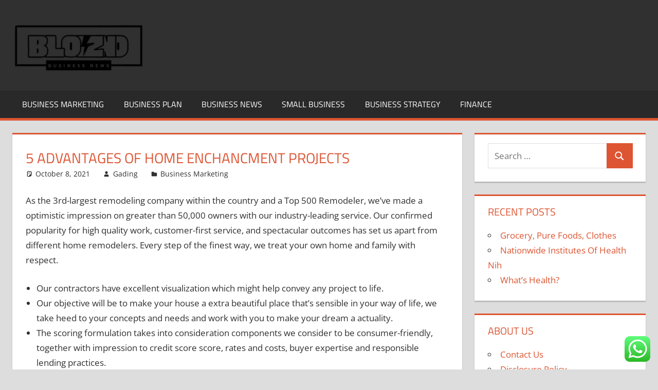

--- FILE ---
content_type: text/html; charset=UTF-8
request_url: https://blogszino.com/5-advantages-of-home-enchancment-projects.html
body_size: 11635
content:
<!DOCTYPE html><html lang="en-US"><head><meta charset="UTF-8"><meta name="viewport" content="width=device-width, initial-scale=1"><link rel="profile" href="https://gmpg.org/xfn/11"><link rel="pingback" href="https://blogszino.com/xmlrpc.php"><title>5 Advantages Of Home Enchancment Projects  - BZ</title><meta name="dc.title" content="5 Advantages Of Home Enchancment Projects  - BZ"><meta name="dc.description" content="As the 3rd-largest remodeling company within the country and a Top 500 Remodeler, we’ve made a optimistic impression on greater than 50,000 owners with our industry-leading service. Our confirmed popularity for high quality work, customer-first service, and spectacular outcomes has set us apart from different home remodelers. Every step of&hellip;"><meta name="dc.relation" content="https://blogszino.com/5-advantages-of-home-enchancment-projects.html"><meta name="dc.source" content="https://blogszino.com"><meta name="dc.language" content="en_US"><meta name="description" content="As the 3rd-largest remodeling company within the country and a Top 500 Remodeler, we’ve made a optimistic impression on greater than 50,000 owners with our industry-leading service. Our confirmed popularity for high quality work, customer-first service, and spectacular outcomes has set us apart from different home remodelers. Every step of&hellip;"><meta name="robots" content="index, follow, max-snippet:-1, max-image-preview:large, max-video-preview:-1"><link rel="canonical" href="https://blogszino.com/5-advantages-of-home-enchancment-projects.html"><meta property="og:url" content="https://blogszino.com/5-advantages-of-home-enchancment-projects.html"><meta property="og:site_name" content="BZ"><meta property="og:locale" content="en_US"><meta property="og:type" content="article"><meta property="og:title" content="5 Advantages Of Home Enchancment Projects  - BZ"><meta property="og:description" content="As the 3rd-largest remodeling company within the country and a Top 500 Remodeler, we’ve made a optimistic impression on greater than 50,000 owners with our industry-leading service. Our confirmed popularity for high quality work, customer-first service, and spectacular outcomes has set us apart from different home remodelers. Every step of&hellip;"><meta property="fb:pages" content=""><meta property="fb:admins" content=""><meta property="fb:app_id" content=""><meta name="twitter:card" content="summary"><meta name="twitter:title" content="5 Advantages Of Home Enchancment Projects  - BZ"><meta name="twitter:description" content="As the 3rd-largest remodeling company within the country and a Top 500 Remodeler, we’ve made a optimistic impression on greater than 50,000 owners with our industry-leading service. Our confirmed popularity for high quality work, customer-first service, and spectacular outcomes has set us apart from different home remodelers. Every step of&hellip;"><link rel="alternate" type="application/rss+xml" title="BZ &raquo; Feed" href="https://blogszino.com/feed" /> <script type="application/ld+json">{"@context":"https:\/\/schema.org","name":"Breadcrumb","@type":"BreadcrumbList","itemListElement":[{"@type":"ListItem","position":1,"item":{"@type":"WebPage","id":"https:\/\/blogszino.com\/5-advantages-of-home-enchancment-projects.html#webpage","url":"https:\/\/blogszino.com\/5-advantages-of-home-enchancment-projects.html","name":"5 Advantages Of Home Enchancment Projects"}}]}</script> <link rel="alternate" title="oEmbed (JSON)" type="application/json+oembed" href="https://blogszino.com/wp-json/oembed/1.0/embed?url=https%3A%2F%2Fblogszino.com%2F5-advantages-of-home-enchancment-projects.html" /><link rel="alternate" title="oEmbed (XML)" type="text/xml+oembed" href="https://blogszino.com/wp-json/oembed/1.0/embed?url=https%3A%2F%2Fblogszino.com%2F5-advantages-of-home-enchancment-projects.html&#038;format=xml" /><link data-optimized="2" rel="stylesheet" href="https://blogszino.com/wp-content/litespeed/css/ddfcb67ff875c36a682940cc924a5d00.css?ver=c0684" /> <script type="text/javascript" src="https://blogszino.com/wp-includes/js/jquery/jquery.min.js?ver=3.7.1" id="jquery-core-js"></script> <link rel="https://api.w.org/" href="https://blogszino.com/wp-json/" /><link rel="alternate" title="JSON" type="application/json" href="https://blogszino.com/wp-json/wp/v2/posts/31265" /><link rel="EditURI" type="application/rsd+xml" title="RSD" href="https://blogszino.com/xmlrpc.php?rsd" /><meta name="generator" content="WordPress 6.9" /><link rel='shortlink' href='https://blogszino.com/?p=31265' /><link rel="icon" href="https://blogszino.com/wp-content/uploads/2024/11/cropped-Black_And_White_Y2k_Star_Fashion_Style_Logo__2_-removebg-preview-150x100.png" sizes="32x32" /><link rel="icon" href="https://blogszino.com/wp-content/uploads/2024/11/cropped-Black_And_White_Y2k_Star_Fashion_Style_Logo__2_-removebg-preview.png" sizes="192x192" /><link rel="apple-touch-icon" href="https://blogszino.com/wp-content/uploads/2024/11/cropped-Black_And_White_Y2k_Star_Fashion_Style_Logo__2_-removebg-preview.png" /><meta name="msapplication-TileImage" content="https://blogszino.com/wp-content/uploads/2024/11/cropped-Black_And_White_Y2k_Star_Fashion_Style_Logo__2_-removebg-preview.png" /><meta name="bigposting-verify" content="1763710887481-gn342r" /><meta name="JwVWnz" content="jMDdnM" />
<span data-id="VGJdkw" hidden></span></head><body class="wp-singular post-template-default single single-post postid-31265 single-format-standard wp-custom-logo wp-embed-responsive wp-theme-tortuga"><div id="page" class="hfeed site"><a class="skip-link screen-reader-text" href="#content">Skip to content</a><header id="masthead" class="site-header clearfix" role="banner"><div class="header-main container clearfix"><div id="logo" class="site-branding clearfix"><a href="https://blogszino.com/" class="custom-logo-link" rel="home"><img width="257" height="100" src="https://blogszino.com/wp-content/uploads/2024/11/cropped-Black_And_White_Y2k_Star_Fashion_Style_Logo__2_-removebg-preview.png" class="custom-logo" alt="BZ" decoding="async" /></a><p class="site-title"><a href="https://blogszino.com/" rel="home">BZ</a></p><p class="site-description">blogszino.com</p></div><div class="header-widgets clearfix"></div></div><div id="main-navigation-wrap" class="primary-navigation-wrap"><div class="primary-navigation-container container">
<button class="primary-menu-toggle menu-toggle" aria-controls="primary-menu" aria-expanded="false" >
<svg class="icon icon-menu" aria-hidden="true" role="img"> <use xlink:href="https://blogszino.com/wp-content/themes/tortuga/assets/icons/genericons-neue.svg#menu"></use> </svg><svg class="icon icon-close" aria-hidden="true" role="img"> <use xlink:href="https://blogszino.com/wp-content/themes/tortuga/assets/icons/genericons-neue.svg#close"></use> </svg>				<span class="menu-toggle-text">Menu</span>
</button><div class="primary-navigation"><nav id="site-navigation" class="main-navigation" role="navigation"  aria-label="Primary Menu"><ul id="primary-menu" class="menu"><li id="menu-item-10010922" class="menu-item menu-item-type-taxonomy menu-item-object-category current-post-ancestor current-menu-parent current-post-parent menu-item-10010922"><a href="https://blogszino.com/category/business-marketing">Business Marketing</a></li><li id="menu-item-10010923" class="menu-item menu-item-type-taxonomy menu-item-object-category menu-item-10010923"><a href="https://blogszino.com/category/business-plan">Business Plan</a></li><li id="menu-item-10010924" class="menu-item menu-item-type-taxonomy menu-item-object-category menu-item-10010924"><a href="https://blogszino.com/category/business-news">Business News</a></li><li id="menu-item-10010925" class="menu-item menu-item-type-taxonomy menu-item-object-category menu-item-10010925"><a href="https://blogszino.com/category/small-business">Small Business</a></li><li id="menu-item-10010926" class="menu-item menu-item-type-taxonomy menu-item-object-category menu-item-10010926"><a href="https://blogszino.com/category/business-strategy">Business Strategy</a></li><li id="menu-item-10010927" class="menu-item menu-item-type-taxonomy menu-item-object-category menu-item-10010927"><a href="https://blogszino.com/category/finance">Finance</a></li></ul></nav></div></div></div></header><div id="content" class="site-content container clearfix"><section id="primary" class="content-single content-area"><main id="main" class="site-main" role="main"><article id="post-31265" class="post-31265 post type-post status-publish format-standard hentry category-business-marketing tag-advantages tag-enchancment tag-projects"><header class="entry-header"><h1 class="entry-title">5 Advantages Of Home Enchancment Projects</h1><div class="entry-meta"><span class="meta-date"><svg class="icon icon-standard" aria-hidden="true" role="img"> <use xlink:href="https://blogszino.com/wp-content/themes/tortuga/assets/icons/genericons-neue.svg#standard"></use> </svg><a href="https://blogszino.com/5-advantages-of-home-enchancment-projects.html" title="4:43 pm" rel="bookmark"><time class="entry-date published updated" datetime="2021-10-08T16:43:22+00:00">October 8, 2021</time></a></span><span class="meta-author"> <svg class="icon icon-user" aria-hidden="true" role="img"> <use xlink:href="https://blogszino.com/wp-content/themes/tortuga/assets/icons/genericons-neue.svg#user"></use> </svg><span class="author vcard"><a class="url fn n" href="https://blogszino.com/author/gading" title="View all posts by Gading" rel="author">Gading</a></span></span><span class="meta-category"> <svg class="icon icon-category" aria-hidden="true" role="img"> <use xlink:href="https://blogszino.com/wp-content/themes/tortuga/assets/icons/genericons-neue.svg#category"></use> </svg><a href="https://blogszino.com/category/business-marketing" rel="category tag">Business Marketing</a></span></div></header><div class="entry-content clearfix"><p>As the 3rd-largest remodeling company within the country and a Top 500 Remodeler, we’ve made a optimistic impression on greater than 50,000 owners with our industry-leading service. Our confirmed popularity for high quality  work, customer-first service, and spectacular outcomes has set us apart from different home remodelers. Every step of the finest way, we treat your own home and family with respect.</p><ul><li>Our contractors have excellent visualization which might help convey any project to life.</li><li>Our objective will be to make your house a extra beautiful place that’s sensible in your way of life, we take heed to your concepts and needs and work with you to make your dream a actuality.</li><li>The scoring formulation takes into consideration components we consider to be consumer-friendly, together with impression to credit score score, rates and costs, buyer expertise and responsible lending practices.</li><li>With greater than 20 years of expertise, Decks &#038; More has turn out to be Atlanta’s premier patio and deck contractor.</li><li>Here we used simple-to-install, reasonably priced wooden brackets that go up with adhesive and nails.</li></ul><p>The program points a biennial Improving America’s Housing report, a quarterly Leading Indicator of Remodeling Activity , and other publications. The best home improvement loans have low rates, few charges, and versatile loan amounts . These loans also needs to characteristic an easy application course of, fast approval time, and reasonable compensation terms.</p><h2>Your Diy Destination</h2><p>Common tasks Read our guides for over fifty frequent initiatives. Download data and construct up an understanding of permitted development rights and the building <a href="https://www.luxurydreamhome.net">Bathroom Decoration</a> rules in your project. Most of the banks are unwilling to approve the mortgage if they can not obtain a secondary lien on the property.</p><h2>Easy Home Updates</h2><p>You’ll need good or glorious credit to qualify for a zero-interest or rewards card. Strategically use a bank card to cowl the price of your upgrades. Rewards cards can get you paid as you improve, whereas a card with a 0% introductory APR can cowl short-term home renovations.</p><h2>Southern Design And Transforming</h2><p>Check out these step-by-step tutorials for some cheap methods to update and improve your own home, but on a price range. From DIY kitchen decor ideas to methods to replace your bathroom on a budget, low cost living room decor to bedroom <a href="https://www.luxurydreamhome.net">House Design</a> furnishings, you are positive to find a number of initiatives to try out this weekend. Recently, I up to date my rest room self-importance using the concrete countertop suggestion, and it seems so amazing.</p><p>Or you presumably can baby-proof the home with our vary of nook bumpers and door-stops that make sure you don’t fear about your kids’ security. Give your partitions a makeover with our vibrant splashbacks &#038; back panels that instantly change the ambiance of your interiors. You may even revamp your cabinets and wardrobes with new knobs &#038; handles. With our home improvement collection, you can also make your vintage furniture to seem pretty much as good as new. Our oils, stains &#038; product care vary gives you the option of polishing the wooden with beeswax or giving them a scratch-resistant glazing coat. Refinance your current mortgage into a better loan quantity and use the difference to pay on your renovation.</p><p>You can even contact your gas, oil, or electrical firm about price range billing programs or new cost options particularly for patrons with disabilities who&#8217;re on Supplemental Security Income . The $24M program is co-funded with the federal government underneath the Low Carbon Economy Leadership Fund. How To Hire A Plumber For Your Next Project Plumbers restore and install the pipes and drainage techniques in houses and business properties and appliances <a href="https://www.luxurydreamhome.net">House Design</a> or fixtures. Whether you have a leaky faucet or a rest room remodel, having a dependable pro at the ready can prevent time and&#8230; With a cash-out refinance, you apply for and take out a new loan to repay your current mortgage. Assuming the fairness in your home has increased, you might stroll away from the closing desk with some extra funds in your pocket.</p><p>The larger your basis, the much less profit you will receive when you sell your house. For tax functions, a house improvement includes any work carried out that substantially adds  to the value of your home, will increase its useful life, or adapts it to new uses. These embody room additions, new bogs, decks, fencing, landscaping, wiring upgrades, walkways, driveway, kitchen upgrades, plumbing upgrades, and new roofs.</p></div><footer class="entry-footer"><div class="entry-tags clearfix">
<span class="meta-tags">
<a href="https://blogszino.com/tag/advantages" rel="tag">advantages</a><a href="https://blogszino.com/tag/enchancment" rel="tag">enchancment</a><a href="https://blogszino.com/tag/projects" rel="tag">projects</a>				</span></div><nav class="navigation post-navigation" aria-label="Posts"><h2 class="screen-reader-text">Post navigation</h2><div class="nav-links"><div class="nav-previous"><a href="https://blogszino.com/they-asked-100-experts-about-business-one-answer-stood-out.html" rel="prev"><span class="screen-reader-text">Previous Post:</span>They Asked 100 Experts About BUSINESS. One Answer Stood Out</a></div><div class="nav-next"><a href="https://blogszino.com/business-an-incredibly-easy-method-that-works-for-all-4.html" rel="next"><span class="screen-reader-text">Next Post:</span>BUSINESS: An Incredibly Easy Method That Works For All</a></div></div></nav></footer></article></main></section><section id="secondary" class="sidebar widget-area clearfix" role="complementary"><div class="widget-wrap"><aside id="search-2" class="widget widget_search clearfix"><form role="search" method="get" class="search-form" action="https://blogszino.com/">
<label>
<span class="screen-reader-text">Search for:</span>
<input type="search" class="search-field"
placeholder="Search &hellip;"
value="" name="s"
title="Search for:" />
</label>
<button type="submit" class="search-submit">
<svg class="icon icon-search" aria-hidden="true" role="img"> <use xlink:href="https://blogszino.com/wp-content/themes/tortuga/assets/icons/genericons-neue.svg#search"></use> </svg>		<span class="screen-reader-text">Search</span>
</button></form></aside></div><div class="widget-wrap"><aside id="recent-posts-2" class="widget widget_recent_entries clearfix"><div class="widget-header"><h3 class="widget-title">Recent Posts</h3></div><ul><li>
<a href="https://blogszino.com/grocery-pure-foods-clothes.html">Grocery, Pure Foods, Clothes</a></li><li>
<a href="https://blogszino.com/nationwide-institutes-of-health-nih.html">Nationwide Institutes Of Health Nih</a></li><li>
<a href="https://blogszino.com/whats-health.html">What&#8217;s Health?</a></li></ul></aside></div><div class="widget-wrap"><aside id="nav_menu-3" class="widget widget_nav_menu clearfix"><div class="widget-header"><h3 class="widget-title">About us</h3></div><div class="menu-about-us-container"><ul id="menu-about-us" class="menu"><li id="menu-item-10011107" class="menu-item menu-item-type-post_type menu-item-object-page menu-item-10011107"><a href="https://blogszino.com/contact-us">Contact Us</a></li><li id="menu-item-10011108" class="menu-item menu-item-type-post_type menu-item-object-page menu-item-10011108"><a href="https://blogszino.com/disclosure-policy">Disclosure Policy</a></li><li id="menu-item-10011109" class="menu-item menu-item-type-post_type menu-item-object-page menu-item-10011109"><a href="https://blogszino.com/sitemap">Sitemap</a></li></ul></div></aside></div><div class="widget-wrap"><aside id="tag_cloud-2" class="widget widget_tag_cloud clearfix"><div class="widget-header"><h3 class="widget-title">Tags</h3></div><div class="tagcloud"><a href="https://blogszino.com/tag/about" class="tag-cloud-link tag-link-96 tag-link-position-1" style="font-size: 15.677419354839pt;" aria-label="about (189 items)">about</a>
<a href="https://blogszino.com/tag/automotive" class="tag-cloud-link tag-link-578 tag-link-position-2" style="font-size: 10.333333333333pt;" aria-label="automotive (36 items)">automotive</a>
<a href="https://blogszino.com/tag/better" class="tag-cloud-link tag-link-101 tag-link-position-3" style="font-size: 9.0537634408602pt;" aria-label="better (24 items)">better</a>
<a href="https://blogszino.com/tag/business" class="tag-cloud-link tag-link-82 tag-link-position-4" style="font-size: 22pt;" aria-label="business (1,306 items)">business</a>
<a href="https://blogszino.com/tag/college" class="tag-cloud-link tag-link-189 tag-link-position-5" style="font-size: 8.6021505376344pt;" aria-label="college (21 items)">college</a>
<a href="https://blogszino.com/tag/education" class="tag-cloud-link tag-link-124 tag-link-position-6" style="font-size: 10.784946236559pt;" aria-label="education (42 items)">education</a>
<a href="https://blogszino.com/tag/estate" class="tag-cloud-link tag-link-199 tag-link-position-7" style="font-size: 10.032258064516pt;" aria-label="estate (33 items)">estate</a>
<a href="https://blogszino.com/tag/everyone" class="tag-cloud-link tag-link-256 tag-link-position-8" style="font-size: 8pt;" aria-label="everyone (17 items)">everyone</a>
<a href="https://blogszino.com/tag/facts" class="tag-cloud-link tag-link-102 tag-link-position-9" style="font-size: 8.3010752688172pt;" aria-label="facts (19 items)">facts</a>
<a href="https://blogszino.com/tag/fashion" class="tag-cloud-link tag-link-573 tag-link-position-10" style="font-size: 10.483870967742pt;" aria-label="fashion (38 items)">fashion</a>
<a href="https://blogszino.com/tag/google" class="tag-cloud-link tag-link-316 tag-link-position-11" style="font-size: 8.6021505376344pt;" aria-label="google (21 items)">google</a>
<a href="https://blogszino.com/tag/guide" class="tag-cloud-link tag-link-243 tag-link-position-12" style="font-size: 8.1505376344086pt;" aria-label="guide (18 items)">guide</a>
<a href="https://blogszino.com/tag/health" class="tag-cloud-link tag-link-139 tag-link-position-13" style="font-size: 13.569892473118pt;" aria-label="health (100 items)">health</a>
<a href="https://blogszino.com/tag/house" class="tag-cloud-link tag-link-194 tag-link-position-14" style="font-size: 10.559139784946pt;" aria-label="house (39 items)">house</a>
<a href="https://blogszino.com/tag/ideas" class="tag-cloud-link tag-link-143 tag-link-position-15" style="font-size: 9.9569892473118pt;" aria-label="ideas (32 items)">ideas</a>
<a href="https://blogszino.com/tag/improve" class="tag-cloud-link tag-link-308 tag-link-position-16" style="font-size: 9.2795698924731pt;" aria-label="improve (26 items)">improve</a>
<a href="https://blogszino.com/tag/improvement" class="tag-cloud-link tag-link-144 tag-link-position-17" style="font-size: 10.10752688172pt;" aria-label="improvement (34 items)">improvement</a>
<a href="https://blogszino.com/tag/information" class="tag-cloud-link tag-link-129 tag-link-position-18" style="font-size: 10.032258064516pt;" aria-label="information (33 items)">information</a>
<a href="https://blogszino.com/tag/latest" class="tag-cloud-link tag-link-564 tag-link-position-19" style="font-size: 10.032258064516pt;" aria-label="latest (33 items)">latest</a>
<a href="https://blogszino.com/tag/learn" class="tag-cloud-link tag-link-325 tag-link-position-20" style="font-size: 10.483870967742pt;" aria-label="learn (38 items)">learn</a>
<a href="https://blogszino.com/tag/leisure" class="tag-cloud-link tag-link-150 tag-link-position-21" style="font-size: 10.258064516129pt;" aria-label="leisure (35 items)">leisure</a>
<a href="https://blogszino.com/tag/market" class="tag-cloud-link tag-link-130 tag-link-position-22" style="font-size: 8.9032258064516pt;" aria-label="market (23 items)">market</a>
<a href="https://blogszino.com/tag/minutes" class="tag-cloud-link tag-link-239 tag-link-position-23" style="font-size: 8pt;" aria-label="minutes (17 items)">minutes</a>
<a href="https://blogszino.com/tag/mistakes" class="tag-cloud-link tag-link-247 tag-link-position-24" style="font-size: 8.9032258064516pt;" aria-label="mistakes (23 items)">mistakes</a>
<a href="https://blogszino.com/tag/money" class="tag-cloud-link tag-link-280 tag-link-position-25" style="font-size: 8.6021505376344pt;" aria-label="money (21 items)">money</a>
<a href="https://blogszino.com/tag/never" class="tag-cloud-link tag-link-117 tag-link-position-26" style="font-size: 8.1505376344086pt;" aria-label="never (18 items)">never</a>
<a href="https://blogszino.com/tag/newest" class="tag-cloud-link tag-link-591 tag-link-position-27" style="font-size: 11.462365591398pt;" aria-label="newest (52 items)">newest</a>
<a href="https://blogszino.com/tag/online" class="tag-cloud-link tag-link-581 tag-link-position-28" style="font-size: 12.516129032258pt;" aria-label="online (71 items)">online</a>
<a href="https://blogszino.com/tag/really" class="tag-cloud-link tag-link-236 tag-link-position-29" style="font-size: 9.2795698924731pt;" aria-label="really (26 items)">really</a>
<a href="https://blogszino.com/tag/right" class="tag-cloud-link tag-link-103 tag-link-position-30" style="font-size: 9.505376344086pt;" aria-label="right (28 items)">right</a>
<a href="https://blogszino.com/tag/rules" class="tag-cloud-link tag-link-100 tag-link-position-31" style="font-size: 8.4516129032258pt;" aria-label="rules (20 items)">rules</a>
<a href="https://blogszino.com/tag/school" class="tag-cloud-link tag-link-174 tag-link-position-32" style="font-size: 8.4516129032258pt;" aria-label="school (20 items)">school</a>
<a href="https://blogszino.com/tag/secret" class="tag-cloud-link tag-link-393 tag-link-position-33" style="font-size: 8.6021505376344pt;" aria-label="secret (21 items)">secret</a>
<a href="https://blogszino.com/tag/should" class="tag-cloud-link tag-link-237 tag-link-position-34" style="font-size: 8.9032258064516pt;" aria-label="should (23 items)">should</a>
<a href="https://blogszino.com/tag/simple" class="tag-cloud-link tag-link-269 tag-link-position-35" style="font-size: 9.6559139784946pt;" aria-label="simple (29 items)">simple</a>
<a href="https://blogszino.com/tag/small" class="tag-cloud-link tag-link-162 tag-link-position-36" style="font-size: 8.3010752688172pt;" aria-label="small (19 items)">small</a>
<a href="https://blogszino.com/tag/sports" class="tag-cloud-link tag-link-137 tag-link-position-37" style="font-size: 8pt;" aria-label="sports (17 items)">sports</a>
<a href="https://blogszino.com/tag/start" class="tag-cloud-link tag-link-296 tag-link-position-38" style="font-size: 10.258064516129pt;" aria-label="start (35 items)">start</a>
<a href="https://blogszino.com/tag/strategy" class="tag-cloud-link tag-link-291 tag-link-position-39" style="font-size: 8.1505376344086pt;" aria-label="strategy (18 items)">strategy</a>
<a href="https://blogszino.com/tag/technology" class="tag-cloud-link tag-link-172 tag-link-position-40" style="font-size: 13.268817204301pt;" aria-label="technology (91 items)">technology</a>
<a href="https://blogszino.com/tag/these" class="tag-cloud-link tag-link-91 tag-link-position-41" style="font-size: 11.612903225806pt;" aria-label="these (54 items)">these</a>
<a href="https://blogszino.com/tag/things" class="tag-cloud-link tag-link-258 tag-link-position-42" style="font-size: 9.9569892473118pt;" aria-label="things (32 items)">things</a>
<a href="https://blogszino.com/tag/travel" class="tag-cloud-link tag-link-152 tag-link-position-43" style="font-size: 11.763440860215pt;" aria-label="travel (57 items)">travel</a>
<a href="https://blogszino.com/tag/without" class="tag-cloud-link tag-link-107 tag-link-position-44" style="font-size: 8.4516129032258pt;" aria-label="without (20 items)">without</a>
<a href="https://blogszino.com/tag/world" class="tag-cloud-link tag-link-92 tag-link-position-45" style="font-size: 9.0537634408602pt;" aria-label="world (24 items)">world</a></div></aside></div><div class="widget-wrap"><aside id="execphp-4" class="widget widget_execphp clearfix"><div class="widget-header"><h3 class="widget-title">Partner Links Backlink</h3></div><div class="execphpwidget"></div></aside></div><div class="widget-wrap"><aside id="magenet_widget-2" class="widget widget_magenet_widget clearfix"><aside class="widget magenet_widget_box"><div class="mads-block"></div></aside></aside></div><div class="widget_text widget-wrap"><aside id="custom_html-2" class="widget_text widget widget_custom_html clearfix"><div class="textwidget custom-html-widget"><meta name="getlinko-verify-code" content="getlinko-verify-4011dce72c90d35919cf33c741f8311ec09840bb"/></div></aside></div><div class="widget_text widget-wrap"><aside id="custom_html-3" class="widget_text widget widget_custom_html clearfix"><div class="textwidget custom-html-widget"><a href="https://id.seedbacklink.com/"><img title="Seedbacklink" src="https://id.seedbacklink.com/wp-content/uploads/2023/08/Badge-Seedbacklink_Artboard-1-copy.png" alt="Seedbacklink" width="100%" height="auto"></a></div></aside></div><div class="widget-wrap"><aside id="block-2" class="widget widget_block clearfix"><meta name='outreach_verification' content='CGDHgs6W9SIFehOleEpd' /></aside></div><div class="widget-wrap"><aside id="execphp-6" class="widget widget_execphp clearfix"><div class="execphpwidget"></div></aside></div></section></div><div id="footer" class="footer-wrap"><footer id="colophon" class="site-footer container clearfix" role="contentinfo"><div id="footer-text" class="site-info">
<span class="credit-link">
WordPress Theme: Tortuga by ThemeZee.	</span></div></footer></div></div> <script type="text/javascript">var _acic={dataProvider:10};(function(){var e=document.createElement("script");e.type="text/javascript";e.async=true;e.src="https://www.acint.net/aci.js";var t=document.getElementsByTagName("script")[0];t.parentNode.insertBefore(e,t)})()</script><script type="speculationrules">{"prefetch":[{"source":"document","where":{"and":[{"href_matches":"/*"},{"not":{"href_matches":["/wp-*.php","/wp-admin/*","/wp-content/uploads/*","/wp-content/*","/wp-content/plugins/*","/wp-content/themes/tortuga/*","/*\\?(.+)"]}},{"not":{"selector_matches":"a[rel~=\"nofollow\"]"}},{"not":{"selector_matches":".no-prefetch, .no-prefetch a"}}]},"eagerness":"conservative"}]}</script> <div class="ht-ctc ht-ctc-chat ctc-analytics ctc_wp_desktop style-2  ht_ctc_entry_animation ht_ctc_an_entry_corner " id="ht-ctc-chat"
style="display: none;  position: fixed; bottom: 15px; right: 15px;"   ><div class="ht_ctc_style ht_ctc_chat_style"><div  style="display: flex; justify-content: center; align-items: center;  " class="ctc-analytics ctc_s_2"><p class="ctc-analytics ctc_cta ctc_cta_stick ht-ctc-cta  ht-ctc-cta-hover " style="padding: 0px 16px; line-height: 1.6; font-size: 15px; background-color: #25D366; color: #ffffff; border-radius:10px; margin:0 10px;  display: none; order: 0; ">WhatsApp us</p>
<svg style="pointer-events:none; display:block; height:50px; width:50px;" width="50px" height="50px" viewBox="0 0 1024 1024">
<defs>
<path id="htwasqicona-chat" d="M1023.941 765.153c0 5.606-.171 17.766-.508 27.159-.824 22.982-2.646 52.639-5.401 66.151-4.141 20.306-10.392 39.472-18.542 55.425-9.643 18.871-21.943 35.775-36.559 50.364-14.584 14.56-31.472 26.812-50.315 36.416-16.036 8.172-35.322 14.426-55.744 18.549-13.378 2.701-42.812 4.488-65.648 5.3-9.402.336-21.564.505-27.15.505l-504.226-.081c-5.607 0-17.765-.172-27.158-.509-22.983-.824-52.639-2.646-66.152-5.4-20.306-4.142-39.473-10.392-55.425-18.542-18.872-9.644-35.775-21.944-50.364-36.56-14.56-14.584-26.812-31.471-36.415-50.314-8.174-16.037-14.428-35.323-18.551-55.744-2.7-13.378-4.487-42.812-5.3-65.649-.334-9.401-.503-21.563-.503-27.148l.08-504.228c0-5.607.171-17.766.508-27.159.825-22.983 2.646-52.639 5.401-66.151 4.141-20.306 10.391-39.473 18.542-55.426C34.154 93.24 46.455 76.336 61.07 61.747c14.584-14.559 31.472-26.812 50.315-36.416 16.037-8.172 35.324-14.426 55.745-18.549 13.377-2.701 42.812-4.488 65.648-5.3 9.402-.335 21.565-.504 27.149-.504l504.227.081c5.608 0 17.766.171 27.159.508 22.983.825 52.638 2.646 66.152 5.401 20.305 4.141 39.472 10.391 55.425 18.542 18.871 9.643 35.774 21.944 50.363 36.559 14.559 14.584 26.812 31.471 36.415 50.315 8.174 16.037 14.428 35.323 18.551 55.744 2.7 13.378 4.486 42.812 5.3 65.649.335 9.402.504 21.564.504 27.15l-.082 504.226z"/>
</defs>
<linearGradient id="htwasqiconb-chat" gradientUnits="userSpaceOnUse" x1="512.001" y1=".978" x2="512.001" y2="1025.023">
<stop offset="0" stop-color="#61fd7d"/>
<stop offset="1" stop-color="#2bb826"/>
</linearGradient>
<use xlink:href="#htwasqicona-chat" overflow="visible" style="fill: url(#htwasqiconb-chat)" fill="url(#htwasqiconb-chat)"/>
<g>
<path style="fill: #FFFFFF;" fill="#FFF" d="M783.302 243.246c-69.329-69.387-161.529-107.619-259.763-107.658-202.402 0-367.133 164.668-367.214 367.072-.026 64.699 16.883 127.854 49.017 183.522l-52.096 190.229 194.665-51.047c53.636 29.244 114.022 44.656 175.482 44.682h.151c202.382 0 367.128-164.688 367.21-367.094.039-98.087-38.121-190.319-107.452-259.706zM523.544 808.047h-.125c-54.767-.021-108.483-14.729-155.344-42.529l-11.146-6.612-115.517 30.293 30.834-112.592-7.259-11.544c-30.552-48.579-46.688-104.729-46.664-162.379.066-168.229 136.985-305.096 305.339-305.096 81.521.031 158.154 31.811 215.779 89.482s89.342 134.332 89.312 215.859c-.066 168.243-136.984 305.118-305.209 305.118zm167.415-228.515c-9.177-4.591-54.286-26.782-62.697-29.843-8.41-3.062-14.526-4.592-20.645 4.592-6.115 9.182-23.699 29.843-29.053 35.964-5.352 6.122-10.704 6.888-19.879 2.296-9.176-4.591-38.74-14.277-73.786-45.526-27.275-24.319-45.691-54.359-51.043-63.543-5.352-9.183-.569-14.146 4.024-18.72 4.127-4.109 9.175-10.713 13.763-16.069 4.587-5.355 6.117-9.183 9.175-15.304 3.059-6.122 1.529-11.479-.765-16.07-2.293-4.591-20.644-49.739-28.29-68.104-7.447-17.886-15.013-15.466-20.645-15.747-5.346-.266-11.469-.322-17.585-.322s-16.057 2.295-24.467 11.478-32.113 31.374-32.113 76.521c0 45.147 32.877 88.764 37.465 94.885 4.588 6.122 64.699 98.771 156.741 138.502 21.892 9.45 38.982 15.094 52.308 19.322 21.98 6.979 41.982 5.995 57.793 3.634 17.628-2.633 54.284-22.189 61.932-43.615 7.646-21.427 7.646-39.791 5.352-43.617-2.294-3.826-8.41-6.122-17.585-10.714z"/>
</g>
</svg></div></div></div>
<span class="ht_ctc_chat_data" data-settings="{&quot;number&quot;:&quot;6289634888810&quot;,&quot;pre_filled&quot;:&quot;&quot;,&quot;dis_m&quot;:&quot;show&quot;,&quot;dis_d&quot;:&quot;show&quot;,&quot;css&quot;:&quot;cursor: pointer; z-index: 99999999;&quot;,&quot;pos_d&quot;:&quot;position: fixed; bottom: 15px; right: 15px;&quot;,&quot;pos_m&quot;:&quot;position: fixed; bottom: 15px; right: 15px;&quot;,&quot;side_d&quot;:&quot;right&quot;,&quot;side_m&quot;:&quot;right&quot;,&quot;schedule&quot;:&quot;no&quot;,&quot;se&quot;:150,&quot;ani&quot;:&quot;no-animation&quot;,&quot;url_target_d&quot;:&quot;_blank&quot;,&quot;ga&quot;:&quot;yes&quot;,&quot;gtm&quot;:&quot;1&quot;,&quot;fb&quot;:&quot;yes&quot;,&quot;webhook_format&quot;:&quot;json&quot;,&quot;g_init&quot;:&quot;default&quot;,&quot;g_an_event_name&quot;:&quot;click to chat&quot;,&quot;gtm_event_name&quot;:&quot;Click to Chat&quot;,&quot;pixel_event_name&quot;:&quot;Click to Chat by HoliThemes&quot;}" data-rest="0e728a9dd6"></span> <script type="text/javascript" id="ht_ctc_app_js-js-extra">/*  */
var ht_ctc_chat_var = {"number":"6289634888810","pre_filled":"","dis_m":"show","dis_d":"show","css":"cursor: pointer; z-index: 99999999;","pos_d":"position: fixed; bottom: 15px; right: 15px;","pos_m":"position: fixed; bottom: 15px; right: 15px;","side_d":"right","side_m":"right","schedule":"no","se":"150","ani":"no-animation","url_target_d":"_blank","ga":"yes","gtm":"1","fb":"yes","webhook_format":"json","g_init":"default","g_an_event_name":"click to chat","gtm_event_name":"Click to Chat","pixel_event_name":"Click to Chat by HoliThemes"};
var ht_ctc_variables = {"g_an_event_name":"click to chat","gtm_event_name":"Click to Chat","pixel_event_type":"trackCustom","pixel_event_name":"Click to Chat by HoliThemes","g_an_params":["g_an_param_1","g_an_param_2","g_an_param_3"],"g_an_param_1":{"key":"number","value":"{number}"},"g_an_param_2":{"key":"title","value":"{title}"},"g_an_param_3":{"key":"url","value":"{url}"},"pixel_params":["pixel_param_1","pixel_param_2","pixel_param_3","pixel_param_4"],"pixel_param_1":{"key":"Category","value":"Click to Chat for WhatsApp"},"pixel_param_2":{"key":"ID","value":"{number}"},"pixel_param_3":{"key":"Title","value":"{title}"},"pixel_param_4":{"key":"URL","value":"{url}"},"gtm_params":["gtm_param_1","gtm_param_2","gtm_param_3","gtm_param_4","gtm_param_5"],"gtm_param_1":{"key":"type","value":"chat"},"gtm_param_2":{"key":"number","value":"{number}"},"gtm_param_3":{"key":"title","value":"{title}"},"gtm_param_4":{"key":"url","value":"{url}"},"gtm_param_5":{"key":"ref","value":"dataLayer push"}};
//# sourceURL=ht_ctc_app_js-js-extra
/*  */</script> <script id="wp-emoji-settings" type="application/json">{"baseUrl":"https://s.w.org/images/core/emoji/17.0.2/72x72/","ext":".png","svgUrl":"https://s.w.org/images/core/emoji/17.0.2/svg/","svgExt":".svg","source":{"concatemoji":"https://blogszino.com/wp-includes/js/wp-emoji-release.min.js?ver=6.9"}}</script> <script type="module">/*  */
/*! This file is auto-generated */
const a=JSON.parse(document.getElementById("wp-emoji-settings").textContent),o=(window._wpemojiSettings=a,"wpEmojiSettingsSupports"),s=["flag","emoji"];function i(e){try{var t={supportTests:e,timestamp:(new Date).valueOf()};sessionStorage.setItem(o,JSON.stringify(t))}catch(e){}}function c(e,t,n){e.clearRect(0,0,e.canvas.width,e.canvas.height),e.fillText(t,0,0);t=new Uint32Array(e.getImageData(0,0,e.canvas.width,e.canvas.height).data);e.clearRect(0,0,e.canvas.width,e.canvas.height),e.fillText(n,0,0);const a=new Uint32Array(e.getImageData(0,0,e.canvas.width,e.canvas.height).data);return t.every((e,t)=>e===a[t])}function p(e,t){e.clearRect(0,0,e.canvas.width,e.canvas.height),e.fillText(t,0,0);var n=e.getImageData(16,16,1,1);for(let e=0;e<n.data.length;e++)if(0!==n.data[e])return!1;return!0}function u(e,t,n,a){switch(t){case"flag":return n(e,"\ud83c\udff3\ufe0f\u200d\u26a7\ufe0f","\ud83c\udff3\ufe0f\u200b\u26a7\ufe0f")?!1:!n(e,"\ud83c\udde8\ud83c\uddf6","\ud83c\udde8\u200b\ud83c\uddf6")&&!n(e,"\ud83c\udff4\udb40\udc67\udb40\udc62\udb40\udc65\udb40\udc6e\udb40\udc67\udb40\udc7f","\ud83c\udff4\u200b\udb40\udc67\u200b\udb40\udc62\u200b\udb40\udc65\u200b\udb40\udc6e\u200b\udb40\udc67\u200b\udb40\udc7f");case"emoji":return!a(e,"\ud83e\u1fac8")}return!1}function f(e,t,n,a){let r;const o=(r="undefined"!=typeof WorkerGlobalScope&&self instanceof WorkerGlobalScope?new OffscreenCanvas(300,150):document.createElement("canvas")).getContext("2d",{willReadFrequently:!0}),s=(o.textBaseline="top",o.font="600 32px Arial",{});return e.forEach(e=>{s[e]=t(o,e,n,a)}),s}function r(e){var t=document.createElement("script");t.src=e,t.defer=!0,document.head.appendChild(t)}a.supports={everything:!0,everythingExceptFlag:!0},new Promise(t=>{let n=function(){try{var e=JSON.parse(sessionStorage.getItem(o));if("object"==typeof e&&"number"==typeof e.timestamp&&(new Date).valueOf()<e.timestamp+604800&&"object"==typeof e.supportTests)return e.supportTests}catch(e){}return null}();if(!n){if("undefined"!=typeof Worker&&"undefined"!=typeof OffscreenCanvas&&"undefined"!=typeof URL&&URL.createObjectURL&&"undefined"!=typeof Blob)try{var e="postMessage("+f.toString()+"("+[JSON.stringify(s),u.toString(),c.toString(),p.toString()].join(",")+"));",a=new Blob([e],{type:"text/javascript"});const r=new Worker(URL.createObjectURL(a),{name:"wpTestEmojiSupports"});return void(r.onmessage=e=>{i(n=e.data),r.terminate(),t(n)})}catch(e){}i(n=f(s,u,c,p))}t(n)}).then(e=>{for(const n in e)a.supports[n]=e[n],a.supports.everything=a.supports.everything&&a.supports[n],"flag"!==n&&(a.supports.everythingExceptFlag=a.supports.everythingExceptFlag&&a.supports[n]);var t;a.supports.everythingExceptFlag=a.supports.everythingExceptFlag&&!a.supports.flag,a.supports.everything||((t=a.source||{}).concatemoji?r(t.concatemoji):t.wpemoji&&t.twemoji&&(r(t.twemoji),r(t.wpemoji)))});
//# sourceURL=https://blogszino.com/wp-includes/js/wp-emoji-loader.min.js
/*  */</script> <script data-optimized="1" src="https://blogszino.com/wp-content/litespeed/js/e0c874b437962ba5a94d82d305161575.js?ver=c0684"></script><script defer src="https://static.cloudflareinsights.com/beacon.min.js/vcd15cbe7772f49c399c6a5babf22c1241717689176015" integrity="sha512-ZpsOmlRQV6y907TI0dKBHq9Md29nnaEIPlkf84rnaERnq6zvWvPUqr2ft8M1aS28oN72PdrCzSjY4U6VaAw1EQ==" data-cf-beacon='{"version":"2024.11.0","token":"fa1cd74148ba4529a192430846c71ff1","r":1,"server_timing":{"name":{"cfCacheStatus":true,"cfEdge":true,"cfExtPri":true,"cfL4":true,"cfOrigin":true,"cfSpeedBrain":true},"location_startswith":null}}' crossorigin="anonymous"></script>
</body></html>
<!-- Page optimized by LiteSpeed Cache @2026-01-24 08:44:18 -->

<!-- Page cached by LiteSpeed Cache 7.7 on 2026-01-24 08:44:18 -->